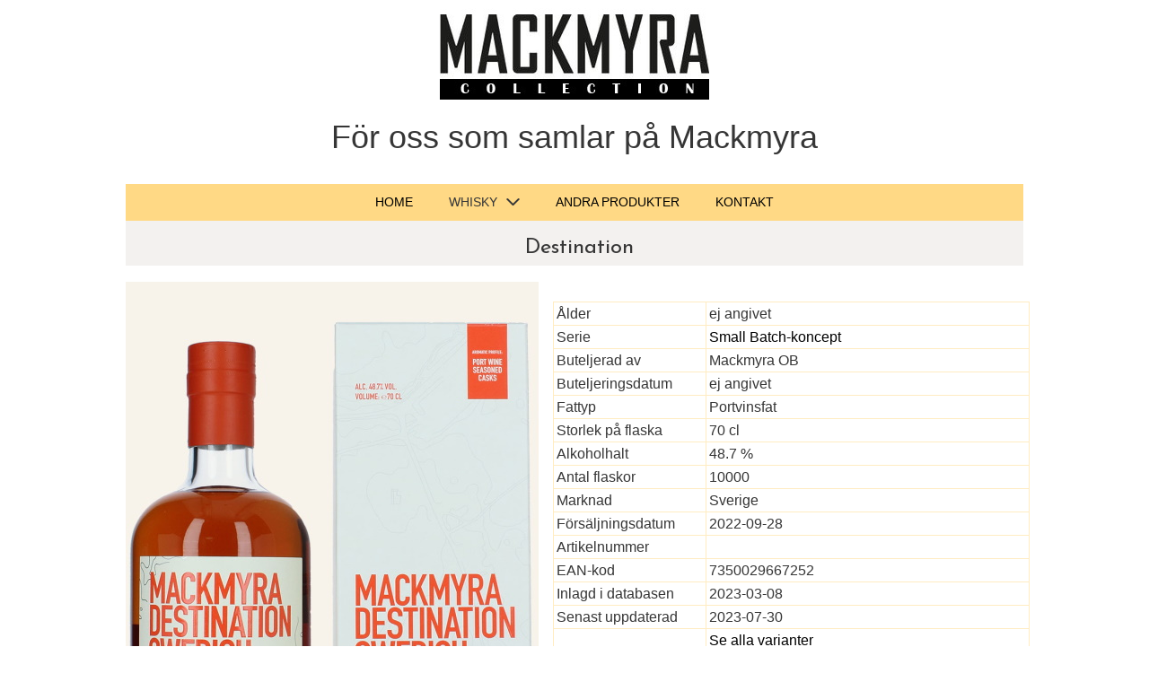

--- FILE ---
content_type: text/html; charset=UTF-8
request_url: https://mackmyracollection.se/whiskyflaska.php?lang=se&bottle=413
body_size: 3428
content:
<!DOCTYPE html>
<html>
<head><meta charset="utf-8">
<title>Mackmyracollection - Whisky</title>
<link rel="shortcut icon" href="//mackmyracollection.se/static/favicon.ico">
<meta name="description" content="">

<meta name="robots" content="all">
<meta http-equiv="Cache-Control" content="must-revalidate, max-age=0, public">
<meta http-equiv="Expires" content="-1">
<link rel="stylesheet" href="//mackmyracollection.se/static/mainstyle.css">
<meta name="HandheldFriendly" content="True"><meta name="MobileOptimized" content="320"><meta name="viewport" content="width=device-width, initial-scale=1.0, minimum-scale=1.0" templatewidth="1000">
<link href="//fonts.googleapis.com/css?family=Josefin%20Sans%3A100%2C100italic%2C200%2C200italic%2C300%2C300italic%2C500%2C500italic%2C600%2C600italic%2C700%2C700italic%2C800%2C800italic%2C900%2C900italic%2Citalic%2Cregular&amp;subset=all" rel="stylesheet" type="text/css">

<script type="text/javascript" src="//mackmyracollection.se/static/840c53f991.js"></script>
</head>
<body class="body blockbody">

<div class="mm"><div id="mmt">Home</div>
<div id="mmb"></div>
</div>
<div id="mm">
<ul>
<li><a href="//mackmyracollection.se/index.php">Home</a></li>
<li><a href="//mackmyracollection.se/whisky.php">Whisky</a><div></div>
<ul>
<li><a href="//mackmyracollection.se/whisky.php?series=110">Miniatyrflaskor</a></li>
<li><a href="//mackmyracollection.se/whisky.php?series=112">Private Label</a></li>
<li><a href="//mackmyracollection.se/whisky.php?series=114">Samlingsboxar</a></li>
<li><a href="//mackmyracollection.se/whisky.php?series=113">Living cask/Reserve</a></li>
<li><a href="//mackmyracollection.se/whisky.php?series=119">Gin</a></li>
<li><a href="//mackmyracollection.se/whisky.php?series=118">Samarbeten</a></li>
</ul>
</li>
<li><a href="//mackmyracollection.se/other_products.php">Andra produkter</a></li>
<li><a href="//mackmyracollection.se/kontakt.php">Kontakt</a></li>
</ul>
</div>
<script src="//mackmyracollection.se/static/2f91bbc133.js"></script><div class="component stretch template" style="min-width:1000px;">
<div class="self">

<div class="row" style="min-height:96px;width:1000px;margin:auto;">
<div class="extra" style="margin:1px 350px 0px 350px;">
<div class="chrome-border-fix image component  block idDEF40B4F67C74B8284B4E4CE9783FEE1" style="width:300px;">
<div class="imageself self mobile-leaf" style="width:300px;height:110px;" onclick="if(event.target ===  this) {event.stopPropagation();}">
<img data-scalestrategy="crop" width="300" height="110" src="//mackmyracollection.se/static/mackmyracollection.jpg" style="display:block;"></div>
</div>
</div>
</div>
<div class="row" style="min-height:67px;width:1000px;margin:auto;">
<div class="extra" style="margin:20px 200px 0px 200px;">
<div class="component " style="width:600px;">
<div class="self mobile-leaf text textnormal" style="width:600px;min-height:62px;"><div style="text-align:center;"><p><span class=" mobile-oversized" style="font-family:'Lucida Sans Unicode','Lucida Grande',sans-serif,'One Open Sans', 'Helvetica Neue', Helvetica, sans-serif;font-size:36px;">F&ouml;r oss som samlar p&aring; Mackmyra</span></p></div><p><span>&nbsp;</span></p></div>
</div>
</div>
</div>
<div class="row" style="min-height:48px;width:1000px;margin:auto;">
<div class="extra" style="margin:12px 0px 0px 0px;min-width:100%;">
<div class="component  mobile-base block idB0090F0A9FCE450B9277781B499121FB" style="width:1000px;">
<div class="self" style="width:1000px;min-height:41px;" onclick="if(event.target ===  this) {event.stopPropagation();}">
<div class="row" style="min-height:41px;width:1000px;">
<div class="component  menu" style="width:1000px;width:1000px;">
<div class="self mobile-leaf menuself menuhorizontal menuhorizontalcenter menuverticalmiddle" style="width:1000px;height:41px;">
<ul class="menu1">
<li><div>
<a class="menuitem menu1item  displayNone" href="//mackmyracollection.se/index.php">Home</a></div>
</li><li><div class="divider menu1divider"></div><div>
<a class="menuitem menu1item menu1expandable  displayNone" href="//mackmyracollection.se/whisky.php">Whisky</a><div class="menucascadeanchor">
<ul class="menu2 menucascade">
<li><a class="menuitem menu2item" href="//mackmyracollection.se/whisky.php?series=110">Miniaturflaskor</a></li>
<li><a class="menuitem menu2item" href="//mackmyracollection.se/whisky.php?series=112">Private Label</a></li>
<li><a class="menuitem menu2item" href="//mackmyracollection.se/whisky.php?series=114">Samlingsboxar</a></li>
<li><a class="menuitem menu2item" href="//mackmyracollection.se/whisky.php?series=113">Living cask/Reserve</a></li>
<li><a class="menuitem menu2item" href="//mackmyracollection.se/whisky.php?series=119">Gin</a></li>
<li><a class="menuitem menu2item" href="//mackmyracollection.se/whisky.php?series=118">Samarbeten</a></li>
</ul></div></div>
</li><li><div class="divider menu1divider"></div><div>
<a class="menuitem menu1item  displayNone" href="//mackmyracollection.se/other_products.php">Andra produkter</a>
</li><li><div class="divider menu1divider"></div><div>
<a class="menuitem menu1item  displayNone" href="//mackmyracollection.se/kontakt.php">Kontakt</a></div>
</li><li><div class="divider menu1divider"></div><div>
<a class="menuitem menu1item menu1expandable displayNone moreEnabled">More</a><div class="menucascadeanchor">
<ul class="menu2 menucascade">
<li><a class="menuitem menu2item">More</a></li></ul></div></div>
</li></ul></div>
</div>
</div>
<div style="clear:both"></div>
</div>
<div style="clear:both"></div>
</div>
</div>
</div><link rel="stylesheet" href="//mackmyracollection.se/static/popup.css">
<div class="row" style="min-height:50px;width:1000px;margin:auto;">
<div class="component  mobile-base block whiskypage_greyheader" style="width:1000px;">
<div class="self" style="width:1000px;min-height:50px;" onclick="if(event.target ===  this) {event.stopPropagation();}">
<div style="clear:both"></div>
</div>
<div style="clear:both"></div>
</div>
<div class="extra float" style="top:9px;left:255px;">
<div class="component " style="width:500px;">
<div class="self mobile-leaf text textnormal" style="width:500px;min-height:43px;"><div style="text-align:center;line-height:1.8;"><h3><span class="textheading3">Destination</span></h3></div></div>
</div>
</div>
</div>
<div class="row" style="min-height:641px;width:1000px;margin:auto;">
<div class="col" style="width:460px;margin-top:18px;">

<div class="row">
<div class="col">

<div class="chrome-border-fix image component  block id30637A16C7A746E0B48D9FAA959D184E" style="width:460px;">
<div class="imageself self mobile-leaf" style="width:460px;height:633px;" onclick="if(event.target ===  this) {event.stopPropagation();}">
<img id="flaskaImg" data-scalestrategy="crop" width="460" height="633" class="mobile-fit" src="//mackmyracollection.se/bottleimage/destination.jpg" style="display:block;"></div>
</div>

</div>
</div>

</div>
<div class="col" style="width:530px;margin-top:18px;">
<div class="component  mobile-base block idC833950E9094454996B0AEBA658B8671" style="width:530px;">
<div class="self" style="width:530px;min-height:623px;" onclick="if(event.target ===  this) {event.stopPropagation();}">
<div class="row" style="min-height:602px;width:530px;padding-bottom:21px;">
<div class="extra" style="margin:22px 16px 0px 16px;">
<div class="component " style="width:540px;">
<div class="self mobile-leaf text textnormal" style="width:530px;min-height:620px;"><table class="texttable" style="width:530px;"><col width="170"><col width="360">
<tr><td class="cellnormal" style="background-clip: padding-box;"><p><span>Ålder</span></p></td><td class="cellnormal" style="background-clip: padding-box;"><p><span>ej angivet</span></p></td></tr><tr><td class="cellnormal" style="background-clip: padding-box;"><p><span>Serie</span></p></td><td class="cellnormal" style="background-clip: padding-box;"><p><span><a href="//mackmyracollection.se/whisky.php?series=122">Small Batch-koncept</a></span></p></td></tr><tr><td class="cellnormal" style="background-clip: padding-box;"><p><span>Buteljerad av</span></p></td><td class="cellnormal" style="background-clip: padding-box;"><p><span>Mackmyra OB</span></p></td></tr><tr><td class="cellnormal" style="background-clip: padding-box;"><p><span>Buteljeringsdatum</span></p></td><td class="cellnormal" style="background-clip: padding-box;"><p><span>ej angivet</span></p></td></tr><tr><td class="cellnormal" style="background-clip: padding-box;"><p><span>Fattyp</span></p></td><td class="cellnormal" style="background-clip: padding-box;"><p><span>Portvinsfat</span></p></td></tr><tr><td class="cellnormal" style="background-clip: padding-box;"><p><span>Storlek på flaska</span></p></td><td class="cellnormal" style="background-clip: padding-box;"><p><span>70 cl</span></p></td></tr><tr><td class="cellnormal" style="background-clip: padding-box;"><p><span>Alkoholhalt</span></p></td><td class="cellnormal" style="background-clip: padding-box;"><p><span>48.7 %</span></p></td></tr><tr><td class="cellnormal" style="background-clip: padding-box;"><p><span>Antal flaskor</span></p></td><td class="cellnormal" style="background-clip: padding-box;"><p><span>10000</span></p></td></tr><tr><td class="cellnormal" style="background-clip: padding-box;"><p><span>Marknad</span></p></td><td class="cellnormal" style="background-clip: padding-box;"><p><span>Sverige</span></p></td></tr><tr><td class="cellnormal" style="background-clip: padding-box;"><p><span>Försäljningsdatum</span></p></td><td class="cellnormal" style="background-clip: padding-box;"><p><span>2022-09-28</span></p></td></tr><tr><td class="cellnormal" style="background-clip: padding-box;"><p><span>Artikelnummer</span></p></td><td class="cellnormal" style="background-clip: padding-box;"><p><span></span></p></td></tr><tr><td class="cellnormal" style="background-clip: padding-box;"><p><span>EAN-kod</span></p></td><td class="cellnormal" style="background-clip: padding-box;"><p><span>7350029667252</span></p></td></tr><tr><td class="cellnormal" style="background-clip: padding-box;"><p><span>Inlagd i databasen</span></p></td><td class="cellnormal" style="background-clip: padding-box;"><p><span>2023-03-08</span></p></td></tr><tr><td class="cellnormal" style="background-clip: padding-box;"><p><span>Senast uppdaterad</span></p></td><td class="cellnormal" style="background-clip: padding-box;"><p><span>2023-07-30</span></p></td></tr><tr><td class="cellnormal" style="background-clip: padding-box;"><p><span>&nbsp;</span></p></td><td class="cellnormal" style="background-clip: padding-box;"><p><span><a href="//mackmyracollection.se/whisky.php?lang=se&bottlevar=413">Se alla varianter</a></span></p></td></tr><tr><td colspan="2" class="cellnormal" style="background-clip: padding-box; vertical-align:top"><p><span>Mackmyra Destination är en orökig whisky som till stor del lagrats på fat som tidigare burit portvin. Ex- portvinsfaten ger whiskyn djupa toner av röda druvor, russin och en vacker kastanjefärg. Tillsammans med amerikanska ekfat som bidrar med toner av vanilj och kola blir slutresultatet balanserat och fylligt men inte utan en viss komplexitet. Den här utgåvan är en inbjudan till whiskyälskare över hela världen att besöka oss på någon av våra många destinationer.

Följande fattyper ingår:
• 33% ex- portvin, 600L
• 33% amerikansk ek, 200L
• 25% ex-bourbonfat, 200L
• 9% Olorosokryddad amerikansk ek, 200L

Smaknoter enligt Mackmyra:
Doft: Päron och russin i samstämmighet, följt av söta toner av fudgekola och mandelmassa.

Smak: Söta russin och bärliknande nyanser av bigarråer och björnbär.

Eftersmak: Söta bär och hasselnötter, avslutas med livliga ektoner.</span></p></td></tr></table><p></p><div class="textend"></div></div>
</div>
</div>
</div>
<div style="clear:both"></div>
</div>
<div style="clear:both"></div>
</div>
</div>
</div>
<div class="row" style="min-height:61px;width:1000px;padding-bottom:39px;">
<div class="extra" style="margin:39px 0px 0px 816px;">
<div class="component " style="width:184px;">
<div class="self mobile-leaf text textnormal" style="width:184px;min-height:22px;" data-weight="1000"><div style="text-align:center;line-height:1.8;"><p><span class=" mobile-undersized-upper" style="font-size:12px;">Copyright @ All Rights Reserved</span></p></div></div>
</div>
</div>
</div>
<div style="clear:both"></div>
</div>
<div style="clear:both"></div>
</div>
<footer>
</footer>
<div class="end"></div>

<div id="popupsaga" class="overlay">
	<div class="popup">

Warning: Undefined variable $rec_title in /customers/8/c/9/mackmyracollection.se/httpd.www/whiskyflaska.php on line 292
<div class="textheading"></div>		<a class="close" href="#">&times;</a>
		<div class="content">

Warning: Undefined variable $rec_date in /customers/8/c/9/mackmyracollection.se/httpd.www/whiskyflaska.php on line 297

Warning: Undefined variable $rec_reviewer in /customers/8/c/9/mackmyracollection.se/httpd.www/whiskyflaska.php on line 298
 by  (Whisky Saga)<br><br>
Warning: Undefined variable $rec_review in /customers/8/c/9/mackmyracollection.se/httpd.www/whiskyflaska.php on line 299
<br><br><b>Nose: </b>
Warning: Undefined variable $rec_nose in /customers/8/c/9/mackmyracollection.se/httpd.www/whiskyflaska.php on line 301
<br><br><b>Taste: </b>
Warning: Undefined variable $rec_taste in /customers/8/c/9/mackmyracollection.se/httpd.www/whiskyflaska.php on line 303
<br><br><b>Finish: </b>
Warning: Undefined variable $rec_finish in /customers/8/c/9/mackmyracollection.se/httpd.www/whiskyflaska.php on line 305

Warning: Undefined variable $rec_balance in /customers/8/c/9/mackmyracollection.se/httpd.www/whiskyflaska.php on line 306

Warning: Undefined variable $rec_comments in /customers/8/c/9/mackmyracollection.se/httpd.www/whiskyflaska.php on line 310
<br><br><b>Score: (
Warning: Undefined variable $rec_score in /customers/8/c/9/mackmyracollection.se/httpd.www/whiskyflaska.php on line 315
/100)</b>
Warning: Undefined variable $rec_endtext in /customers/8/c/9/mackmyracollection.se/httpd.www/whiskyflaska.php on line 317

Warning: Undefined variable $rec_url in /customers/8/c/9/mackmyracollection.se/httpd.www/whiskyflaska.php on line 323
<br><br><a href="https://www.whiskysaga.com/" target=WhiskySaga>Länk till originalrecension på whiskysaga.com</a>		</div>
		</div>
</div>

<script src="//mackmyracollection.se/static/d9ca95e021.js"></script><script src="//mackmyracollection.se/static/54e0b8e19e.js"></script>
<script>
function openImg(imgs) {
    var expandImg = document.getElementById("flaskaImg");
    expandImg.src = imgs.src;
    expandImg.parentElement.style.display = "block";
}
</script>
</body>
</html>


--- FILE ---
content_type: text/css
request_url: https://mackmyracollection.se/static/mainstyle.css
body_size: 6502
content:
.mm {
    position:relative;
    background-color:#fff;
    border-bottom:#bbb 1px solid;
    box-shadow:0px 1px 3px rgba(0,0,0,0.3);
    min-height:49px;
}
#mmt {
    padding:16px 83px 15px 20px;
    color:#4d4d4d;
    font-weight:bold;
    font-family:helvetica, arial, sans-serif;
    font-size:18px;
    line-height:18px;
    cursor:pointer;
}
#mmb {
    position:absolute;
    width:63px;
    height:49px;
    margin-right: 5px;
    top:0px;
    right:0px;
    cursor:pointer;
    background:transparent url(//mackmyracollection.se/static/menuicon_up.png) no-repeat center center;
}
#mmb.on {
    background-image:url(//mackmyracollection.se/static/menuicon_dn.png);
}
#mm {
    position:absolute;
    background-color:#fff;
    border-right:#999 1px solid;
    box-shadow:2px 0px 9px rgba(0,0,0,0.5);
    min-height:52px;
    padding-top:10px;
    z-index:11;
    top:-10010px;
    left:-100%;
    right:120%;
}
#mm.off {
    animation: mmoff 0.35s;
    -moz-animation: mmoff 0.35s;
    -webkit-animation: mmoff 0.35s;
    -o-animation: mmoff 0.35s;
}
#mm.on {
    display:block;
    top:-10px;
    left:0px;
    right:63px;
    animation: mmon 0.35s;
    -moz-animation: mmon 0.35s;
    -webkit-animation: mmon 0.35s;
    -o-animation: mmon 0.35s;
}
#mm li {
    display:block;
    position:relative;
}
#mm a {
    display:block;
    padding:16px 56px 15px 20px;
    border-bottom:#dedede 1px solid;
    color:#4d4d4d;
    text-decoration:none;
    font-family:helvetica, arial, sans-serif;
    font-size:18px;
    line-height:18px;
    background-color:#fff;
    word-wrap: break-word;
}
#mm div {
    position:absolute;
    top:0px;
    right:0px;
    width:56px;
    height:49px;
    background:transparent url(//mackmyracollection.se/static/arrow_rt.png) no-repeat center center;
    cursor:pointer;
}
#mm a.current {
    background-color:#f9f9f9;
    font-weight:bold;
}
#mm li li a {
    padding-left:40px;
    background-repeat:no-repeat;
    background-position:20px 16px;
    background-image:url(//mackmyracollection.se/static/spacer.png);
}
#mm li li a.current {
    background-image:url(//mackmyracollection.se/static/bullet.png);
}
#mm li li li a { padding-left:60px; background-position:40px 16px; }
#mm li li li li a { padding-left:80px; background-position:60px 16px; }
#mm li li li li li a { padding-left:100px; background-position:80px 16px; }
#mm li ul {
    display:none;
}
#mm .expanded>ul {
    display:block;
}
#mm .expanded>div {
    background-image:url(//mackmyracollection.se/static/arrow_dn.png);
}

@media (min-width: 651px) {
.image>.imageself>img,.image>.imageself>a>img,.chrome-border-fix.image{-webkit-mask-image:-webkit-radial-gradient(circle, white 100%, black 100%);}
}
@media (max-width:650px){
	img.mobile-fit{max-width:100%!important;height:auto!important}
	#mm,.mm{display:block!important;z-index:100}
	#whiskysize{display:none; visibility:hidden;}
	#whiskypercent{display:none; visibility:hidden;}
	#whiskyarticle{display:none; visibility:hidden;}
	#whiskyseries{display:none; visibility:hidden;}
	#whiskyrelease{display:none; visibility:hidden;}
	#whiskyentered{display:none; visibility:hidden;}
	#whiskymain{display:none; visibility:hidden;}
	.mobile-hide,.mobile-leaf.mobile-hide{display:none!important}
	.mobile-show{display:block!important}
	.mobile-forcehide,.mobile-leaf.mobile-forcehide{display:none!important}
	html {-webkit-text-size-adjust:100%;}
	.body {border-width:0px!important;padding:0px!important;}
	.block, .self, .row, .col, .extra, .menu, .component {position:static!important;display:block!important;float:none!important;clear:both!important;width:100%!important;height:auto!important;min-width:0px!important;min-height:0px!important;-moz-box-sizing:border-box!important;box-sizing:border-box!important;z-index:0;}
	.block, .extra, .col, .row {padding:0px!important;margin:0px!important;border-width:0px!important;border-radius:0px!important;}
	.empty {display:none;}
	.mobile-leaf {padding:10px 18px!important;}
	.textblock .mobile-leaf {padding: 0 !important;}
	.mobile-forcehide {display:none!important;}
	.mobile-leaf.code {white-space: normal;word-wrap: break-word;}
	.web-widget.web-widget-document-viewer {height:90vh!important;}
	img {margin:0px auto!important;}
	img.mobile-shrunk {width:100%!important;height:auto!important;}
	.imageself>img{max-width:100%;height:auto;}
	.image .imageself .container-link{min-height: auto !important;}
	.mobile-leaf .texttable {width:100%!important;}
	.mobile-leaf .texttable col {display:none;}
	.menuself {display:none!important;}
	.mobile-leaf.menuself {display:block!important;padding:5px!important;}
	.mobile-leaf.menuself ul {display:none!important;}
	.text ul,.text div.mb-indent{padding-left:20px !important}
	.text ol{padding-left:45px !important}
	.text ol[style*="roman"]{padding-left:65px !important}
	.text .image {padding:0px 0px 5px!important;margin:0px!important;}
	.text .image img {max-width:100%!important;height:auto!important;}
	.imageself>a {display:block;width:100%!important;min-height:inherit!important;text-decoration:inherit;}
	.text .textblock {-moz-box-sizing:border-box!important;box-sizing:border-box!important;min-width:20%!important;max-width:50%!important;margin:0px!important;height:auto!important;}
	.text .textblockleft {float:left!important;clear:left!important;padding-right:10px!important;width:auto!important;}
	.text .textblockright {float:right!important;clear:right!important;padding-left:10px!important;width:auto!important;}
	.text .textblockcenter {margin:0px auto!important;}
	.text .textheading1.mobile-oversized {font-size:40px!important;}
	.text .textheading2.mobile-oversized {font-size:28px!important;}
	.text .textheading3.mobile-oversized {font-size:24px!important;}
	.text .mobile-oversized {font-size:20px!important;}
	.mobile-oversized p>*, .mobile-oversized ol, .mobile-oversized ul {font-size:20px;}
	.text .mobile-undersized-lower {font-size:12px!important;}
	.mobile-undersized-lower p>*, .mobile-undersized-lower ol, .mobile-undersized-lower ul {font-size:12px;}
	.imagesliderself .slider-caption {display: none;}
	.buttonself{text-align:center;padding:10px 18px!important;}
	.buttonself>div{display:table;width:100%;padding:5px 10px;min-height: 50px;table-layout:fixed;}
	.buttonself>div>a{display:flex;align-items:center;justify-content:center;padding:0;min-height:40px;}
	.buttonself>div>a>span{white-space:normal;word-wrap:break-word;vertical-align:middle;font-size:16px!important;display:table-cell;}
}
@media (min-width:485px) and (max-width:650px){
	.text .mobile-undersized-upper{font-size:16px!important}
	.mobile-undersized-upper ol,.mobile-undersized-upper p>*,.mobile-undersized-upper ul{font-size:16px}
}
@media (max-width:320px){
	img.mobile-fit{width:100%!important;height:auto!important}
}

@keyframes mmon { 0% {left:-100%;right:120%;top:-10010px;} 1% {top:-10px;} 100% {left:0px;right:63px;} }
@-moz-keyframes mmon { 0% {left:-90%;right:120%;top:-10010px;} 1% {top:-10px;} 100% {left:0px;right:63px;} }
@-webkit-keyframes mmon { 0% {left:-90%;right:120%;top:-10010px;} 1% {top:-10px;} 100% {left:0px;right:63px;} }
@-o-keyframes mmon { 0% {left:-90%;right:120%;top:-10010px;} 1% {top:-10px;} 100% {left:0px;right:63px;} }

@keyframes mmoff { 0% {left:0px;right:63px;top:-10px;} 99% {left:-100%;right:120%;top:-10px;} 100% {top:-10010px;} }
@-moz-keyframes mmoff { 0% {left:0px;right:63px;top:-10px;} 99% {left:-100%;right:120%;top:-10px;} 100% {top:-10000px;} }
@-webkit-keyframes mmoff { 0% {left:0px;right:63px;top:-10px;} 99% {left:-100%;right:120%;top:-10px;} 100% {top:-10010px;} }
@-o-keyframes mmoff { 0% {left:0px;right:63px;top:-10px;} 99% {left:-100%;right:120%;top:-10px;} 100% {top:-10010px;} }
.body{text-align:left;position:relative;}
body,div,dl,dt,dd,ul,ol,li,h1,h2,h3,h4,h5,h6,pre,form,fieldset,input,textarea,p,blockquote,th,td{margin:0;padding:0;}
table{border-collapse:collapse;border-spacing:0;}
fieldset,img{border:0;}
address,caption,cite,code,dfn,em,strong,th,var {font-style:normal;font-weight:normal;}
ol,ul{list-style:none;}
caption,th{text-align:left;}
h1,h2,h3,h4,h5,h6{font-size:100%;font-weight:normal;margin:0px;}
q:before,q:after{content:'';}
abbr,acronym{border:0;}
html,body,.body{min-height:100%;}
html,body{-moz-box-sizing:border-box;box-sizing:border-box;}
body,.body{overflow:visible;}
*{-webkit-font-smoothing: antialiased;}
.textend,.end{clear:both;}
.component{-moz-box-sizing:border-box!important;box-sizing:border-box!important;}
.stretch{min-width:100%;border-left:0px none!important;border-right:0px none!important;}
.block{cursor:default;}
.menu td{vertical-align:top;}
.menu table{width:100%;table-layout:fixed;}
.text{white-space:pre-wrap;line-height:1.2;word-wrap:break-word;}
.text ol,.text ul{overflow:hidden;}.text ol,.text ul{padding-left:40px}
.text ol[style*="roman"]{padding-left:65px !important}
.image,.image>.block{overflow:hidden;}
.image .imageself{width:100%;height:100%;overflow:hidden;}
.textblock{white-space:normal;position:relative;}
.textblockleft{float:left;clear:left;padding-right:10px;}
.textblockright{float:right;clear:right;padding-left:10px;}
.textblockcenter{display:block;margin:0px auto;clear:both;}
.texttable{table-layout:fixed;border-collapse:collapse;}
.texttable .textblock{position:relative;}
.body a img{border-width:0}
.body a .xh,.body a .xp,.body a:hover .xi,.body a:active .xi{display:none}
.body a:hover .xh,.body a:active .xp{display:inline}
.menuself ul, .bodysubmenu ul{display:table;list-style:none;margin:0;clear:both}
.menuself li, .bodysubmenu li{margin:0; position:relative;}
.menuself .menuitem, .bodysubmenu .menuitem{display:block;cursor:pointer}
.menuself .menuitem.disabled, .bodysubmenu .menuitem.disabled{cursor:auto}
.menuself .indent, .bodysubmenu .indent{display:block}
.menuself .divider, .bodysubmenu .divider{line-height:0}
.menuitem {transition:background-color .2s ease-out,color .2s ease-out}
.menuhorizontal>ul{font-size:0px;}
.menuhorizontal>ul>li{display:inline-table;}
.menuhorizontal>ul>li>div, .bodysubmenu > div {display:table-cell}
.menuhorizontal>ul>li>.divider{width:0px}
.menuhorizontal.menuhorizontalfit>ul>li{float:none;display:table-cell}
.menuhorizontalleft>ul{float:left;text-align:left;}
.menuhorizontalcenter>ul{margin:0px auto;text-align:center;}
.menuhorizontalright>ul{float:right;text-align:right;}
.menuhorizontalfit ul{-moz-box-sizing:border-box;box-sizing:border-box;width:100%;}
.menuhorizontal.menuhorizontalfit ul{width:100%;}
.menuself{display:table-cell;height:100%}
.menuverticalmiddle{vertical-align:middle}
.menuverticalbottom{vertical-align:bottom}
.menucascade{background:url(//mackmyracollection.se/static/blank.gif);}.menuself li:hover>.menucascadeanchor>.menucascade,.menuself li:hover>div>.menucascadeanchor>.menucascade,.bodysubmenu>.menucascadeanchor>.menucascade,.bodysubmenu li:hover>.menucascadeanchor>.menucascade,.bodysubmenu li:hover>div>.menucascadeanchor>.menucascade{display:block;z-index:3000;}.menuself .menucascadeanchor, .bodysubmenu .menucascadeanchor{position:absolute;}.menuhorizontal.menuhorizontalright .menucascade .menucascade{right:0px;}.menuself ul.menucascade, .bodysubmenu ul.menucascade{position:absolute;display:none;}.bodysubmenu{position:absolute;display:none;z-index:900;}.menucascade .menucascadeanchor, .menuvertical .menucascadeanchor{top:0px;right:0px;}.menuhorizontal.menuhorizontalright .menucascade .menucascadeanchor{left:0px;right:auto;}.displayNone{display: none !important;}.menuself .menucascade .menuitem, .bodysubmenu .menucascade .menuitem{display:block;width:auto;float:none;clear:none;}.menuself .menucascade li, .bodysubmenu .menucascade li{display:block;float:left;clear:both;width:100%;}.menuself .menucascade .divider, .bodysubmenu .menucascade .divider{display:block;width:auto;float:none;clear:both;}.button,.previewbutton{display:inline-block}input.previewbutton{padding:5px 10px;cursor:pointer;min-width:130px;min-height:50px;text-align:center;background-clip:border-box!important}.buttonself>div{text-align:center;height:inherit;box-sizing:border-box;overflow:hidden;transition:background-color .2s ease-out,border .2s ease-out,color .2s ease-out;background-clip:border-box!important}.buttonself>div>a{color:inherit;text-decoration:none;white-space:nowrap;padding:5px 10px;display:table;height:100%;width:100%;box-sizing:border-box}.buttonself>div>a>span{display:table-cell;vertical-align:middle;line-height:1}input.contact-form-submit-btn{padding:5px 10px}.contact-form-field-container select {max-width: 100%!important;}
.shareself>div{width:inherit;display:inline-block;overflow:hidden;}
.shareself>div>div{height:inherit;display:table;vertical-align:middle;width: 100%;}
.shareself ul.shareButtonCntnr{display:table-cell;width:99%;vertical-align:middle;}
.shareself ul.shareButtonCntnr.center{text-align:center}
.shareself ul.shareButtonCntnr.right{text-align:right}
.shareself ul.verticalCountCls{padding-bottom:40px;}
.shareself ul.withoutCountCls{padding-bottom:5px;}
.shareself ul.extraInfoCls{padding-top:9px;}
.shareself ul.roundStyleCls{padding-bottom: 16px;}
.shareself ul.squareStyleCls{padding-bottom: 18px;}
.shareself ul.shareButtonCntnr li {display:inline-block;height:20px;margin-right:15px;line-height:12px}
.shareself ul.shareButtonCntnr li.linkedInCls {margin-right:10px;}
.shareself ul.shareButtonCntnr.verticalCountCls li {height:auto;}
.shareself ul.withoutCountCls li.withoutCountFblikeCntnr, .withoutCountFblikeCntnr {line-height:0;overflow:hidden;}
.shareself ul.withoutCountCls li.g-plusone-cntnr {line-height:0;}
.shareself ul.withoutCountCls li.linkedInwithoutcntCls {width:59px;}
.shareself ul.withoutCountCls li.twtrCls {line-height:0;width:56px;}
.shareself ul.extraInfoCls li {display:block;height:auto;margin-right:0 !important;}
.shareself ul.extraInfoCls li.fbLikeExtraInfoCls {height:24px;}
.shareself ul.extraInfoCls li.g-plusone-cntnr {padding-top: 4px;padding-bottom:6px;}
.shareself ul.extraInfoCls li.linkedInCls {padding-top: 1px;}
.shareself ul.extraInfoCls li.twtrCls {padding-top: 6px;}
.shareself ul.roundStyleCls li, .shareself ul.squareStyleCls li {width:39px;height:auto;}
.shareself ul.roundStyleCls li div.icon, .shareself ul.squareStyleCls li div.icon{height:39px;}
.shareself ul.shareButtonCntnr li:nth-last-child(1) {margin-right: 0px;}
.imagesliderself .slider-caption {position:absolute;padding:5px;color:#fff;background-color: #000;background-color: rgb(0, 0, 0);background-color: rgba(0, 0, 0, 0.5);}.imagesliderself .textnormal p.slider-caption > * {color: #fff}.imagesliderself .owl-pagination-visibility-never .slide-cntnr.bottom p.slider-caption{bottom:0px}.imagesliderself .owl-pagination-visibility-never .owl-pagination{display:none}.imagesliderself .owl-navigation-visibility-never .owl-buttons{display:none}.imagesliderself .slide-cntnr.bottom p.slider-caption{bottom:35px}.imagesliderself .slide-cntnr.top p.slider-caption{top:0}.imagesliderself .slide-cntnr.middle p.slider-caption{bottom:0;top:0;margin: auto;height:15px}.gallery img{display:block;margin:auto;}.gallery .gallery-cell{display:inline-block;vertical-align:top;overflow:hidden;}.gallery .gallery-cell div{margin:auto;}.gallery .gallery-caption{margin:auto;box-sizing:border-box;-moz-box-sizing:border-box;-webkit-box-sizing:border-box;}.container-link {cursor:pointer;}html{overflow-y:scroll!important;}
.innerBody,.self,.component{position:relative;}
.extra,.row,.col{-moz-box-sizing:border-box;box-sizing:border-box;position:relative;}
.extra,.col{float:left;}
.row{width:100%;clear:both;}
.extra{width:auto;}
.float-wrap{position:absolute;top:0;left:0;}
.float{border-color:#B6B;position:absolute}
.col{min-height:1px}

.mm,#mm{display:none;}
.mobile-show{display:none;}
.blockbody{
border-top-width:0px;
border-right-width:0px;
border-bottom-width:0px;
border-left-width:0px;
border-top-style:solid;
border-right-style:solid;
border-bottom-style:solid;
border-left-style:solid;
border-top-color:rgb(0,0,0);
border-right-color:rgb(0,0,0);
border-bottom-color:rgb(0,0,0);
border-left-color:rgb(0,0,0);
background-color:rgb(255,255,255);
background-image:none;filter:progid:DXImageTransform.Microsoft.gradient(enabled=false);background-clip: padding-box;
padding-top:0px;
padding-right:0px;
padding-bottom:0px;
padding-left:0px;
}
.textnormal p > *, .textnormal ol, .textnormal ul, .textnormal li > *{
font-family:Arial,Helvetica,sans-serif,"One Open Sans", "Helvetica Neue", Helvetica, sans-serif;
font-size:16px;
font-weight:normal;
font-style:normal;
text-decoration:none;
text-shadow:none;
color:rgb(54,54,54);
}
.textnormal p, .textnormal h1, .textnormal h2, .textnormal h3, .textnormal h4, .textnormal h5, .textnormal h6 {
font-size: 1px;
}
ul.menu1{
border-top-width:0px;
border-right-width:0px;
border-bottom-width:0px;
border-left-width:0px;
border-top-style:solid;
border-right-style:solid;
border-bottom-style:solid;
border-left-style:solid;
border-top-color:rgb(0,0,0);
border-right-color:rgb(0,0,0);
border-bottom-color:rgb(0,0,0);
border-left-color:rgb(0,0,0);
background-color:rgb(255,217,133);
background-image:none;filter:progid:DXImageTransform.Microsoft.gradient(enabled=false);background-clip: padding-box;
padding-top:0px;
padding-right:0px;
padding-bottom:0px;
padding-left:0px;
}
.menucascadeanchor ul.menu1{
width:200px;
}
.menu1divider{
border-top-width:0px;
border-right-width:0px;
border-bottom-width:0px;
border-left-width:0px;
border-top-style:solid;
border-right-style:solid;
border-bottom-style:solid;
border-left-style:solid;
border-top-color:rgb(0,0,0);
border-right-color:rgb(0,0,0);
border-bottom-color:rgb(0,0,0);
border-left-color:rgb(0,0,0);
background-clip: padding-box;
padding-top:0px;
padding-right:0px;
padding-bottom:0px;
padding-left:0px;
}
.menu1indent1{padding:0px 40px;}
.menu1indent2{padding:0px 80px;}
.menu1indent3{padding:0px 120px;}
.menu1indent4{padding:0px 160px;}
.menu1indent5{padding:0px 200px;}
.menu1indent6{padding:0px 240px;}
.menu1indent7{padding:0px 280px;}
.menu1indent8{padding:0px 320px;}
.menu1indent9{padding:0px 360px;}
.menu1item{
border-top-width:0px;
border-right-width:0px;
border-bottom-width:0px;
border-left-width:0px;
border-top-style:solid;
border-right-style:solid;
border-bottom-style:solid;
border-left-style:solid;
border-top-color:rgb(0,0,0);
border-right-color:rgb(0,0,0);
border-bottom-color:rgb(0,0,0);
border-left-color:rgb(0,0,0);
background-clip: padding-box;
padding-top:12px;
padding-right:20px;
padding-bottom:12px;
padding-left:20px;
font-family:Arial,Helvetica,sans-serif,"One Open Sans", "Helvetica Neue", Helvetica, sans-serif;
font-size:14px;
font-weight:normal;
font-style:normal;
text-decoration:none;
text-shadow:none;
text-transform:uppercase;
color:rgb(54,54,54);
fill:rgb(54,54,54);
vertical-align:top;
text-align:left;
}
.menu1item .indent{
padding-right:0px;
}
.menu1item svg{
fill:rgb(54,54,54);}
.menu1item:visited{
border-top-width:0px;
border-right-width:0px;
border-bottom-width:0px;
border-left-width:0px;
border-top-style:solid;
border-right-style:solid;
border-bottom-style:solid;
border-left-style:solid;
border-top-color:rgb(0,0,0);
border-right-color:rgb(0,0,0);
border-bottom-color:rgb(0,0,0);
border-left-color:rgb(0,0,0);
background-clip: padding-box;
padding-top:12px;
padding-right:20px;
padding-bottom:12px;
padding-left:20px;
font-family:Arial,Helvetica,sans-serif,"One Open Sans", "Helvetica Neue", Helvetica, sans-serif;
font-size:14px;
font-weight:normal;
font-style:normal;
text-decoration:none;
text-shadow:none;
text-transform:uppercase;
color:rgb(54,54,54);
fill:rgb(54,54,54);
vertical-align:top;
text-align:left;
}
.menu1item:hover,a.menu1item:hover,li:hover>a.menu1item,li:hover>div>a.menu1item,.hover .menu1item,.hover a.menu1item,li.hover>a.menu1item,li.hover>div>a.menu1item{
border-top-width:0px;
border-right-width:0px;
border-bottom-width:0px;
border-left-width:0px;
border-top-style:solid;
border-right-style:solid;
border-bottom-style:solid;
border-left-style:solid;
border-top-color:rgb(0,0,0);
border-right-color:rgb(0,0,0);
border-bottom-color:rgb(0,0,0);
border-left-color:rgb(0,0,0);
background-color:rgb(243,241,239);
background-image:none;filter:progid:DXImageTransform.Microsoft.gradient(enabled=false);background-clip: padding-box;
padding-top:12px;
padding-right:20px;
padding-bottom:12px;
padding-left:20px;
font-family:Arial,Helvetica,sans-serif,"One Open Sans", "Helvetica Neue", Helvetica, sans-serif;
font-size:14px;
font-weight:normal;
font-style:normal;
text-decoration:none;
text-shadow:none;
text-transform:uppercase;
color:rgb(54,54,54);
fill:rgb(54,54,54);
vertical-align:top;
text-align:left;
}
.menu1item:hover svg{
fill:rgb(54,54,54);}
.menu1item:active{
border-top-width:0px;
border-right-width:0px;
border-bottom-width:0px;
border-left-width:0px;
border-top-style:solid;
border-right-style:solid;
border-bottom-style:solid;
border-left-style:solid;
border-top-color:rgb(0,0,0);
border-right-color:rgb(0,0,0);
border-bottom-color:rgb(0,0,0);
border-left-color:rgb(0,0,0);
background-clip: padding-box;
padding-top:12px;
padding-right:20px;
padding-bottom:12px;
padding-left:20px;
font-family:Arial,Helvetica,sans-serif,"One Open Sans", "Helvetica Neue", Helvetica, sans-serif;
font-size:14px;
font-weight:normal;
font-style:normal;
text-decoration:none;
text-shadow:none;
text-transform:uppercase;
color:rgb(54,54,54);
fill:rgb(54,54,54);
vertical-align:top;
text-align:left;
}
.menu1itemdisabled,
.menu1itemdisabled:visited,
.menu1itemdisabled:hover,
.menu1itemdisabled:active{
border-top-width:0px;
border-right-width:0px;
border-bottom-width:0px;
border-left-width:0px;
border-top-style:solid;
border-right-style:solid;
border-bottom-style:solid;
border-left-style:solid;
border-top-color:rgb(0,0,0);
border-right-color:rgb(0,0,0);
border-bottom-color:rgb(0,0,0);
border-left-color:rgb(0,0,0);
background-clip: padding-box;
padding-top:12px;
padding-right:20px;
padding-bottom:12px;
padding-left:20px;
font-family:Arial,Helvetica,sans-serif,"One Open Sans", "Helvetica Neue", Helvetica, sans-serif;
font-size:14px;
font-weight:normal;
font-style:normal;
text-decoration:none;
text-shadow:none;
text-transform:uppercase;
color:rgb(54,54,54);
fill:rgb(54,54,54);
vertical-align:top;
text-align:left;
}
.menu1expandable{
border-top-width:0px !important;
border-right-width:0px !important;
border-bottom-width:0px !important;
border-left-width:0px !important;
border-top-style:solid !important;
border-right-style:solid !important;
border-bottom-style:solid !important;
border-left-style:solid !important;
border-top-color:rgb(0,0,0) !important;
border-right-color:rgb(0,0,0) !important;
border-bottom-color:rgb(0,0,0) !important;
border-left-color:rgb(0,0,0) !important;
background-image:url(//mackmyracollection.se/static/menutab_dn.png) !important;
background-repeat:no-repeat !important;
background-position:100% 50% !important;
background-attachment: scroll !important;
filter:progid:DXImageTransform.Microsoft.gradient(enabled=false) !important;background-clip: padding-box !important;
padding-top:12px !important;
padding-right:45px !important;
padding-bottom:12px !important;
padding-left:20px !important;
font-family:Arial,Helvetica,sans-serif,"One Open Sans", "Helvetica Neue", Helvetica, sans-serif !important;
font-size:14px !important;
font-weight:normal !important;
font-style:normal !important;
text-decoration:none !important;
text-shadow:none !important;
text-transform:uppercase !important;
color:rgb(54,54,54) !important;
fill:rgb(54,54,54) !important;
text-align:left !important;
}
.menu1expandable .indent{
padding-right:0px !important;
}
.menu1expandable svg{
fill:rgb(54,54,54) !important;}
.menu1expandable:visited{
border-top-width:0px !important;
border-right-width:0px !important;
border-bottom-width:0px !important;
border-left-width:0px !important;
border-top-style:solid !important;
border-right-style:solid !important;
border-bottom-style:solid !important;
border-left-style:solid !important;
border-top-color:rgb(0,0,0) !important;
border-right-color:rgb(0,0,0) !important;
border-bottom-color:rgb(0,0,0) !important;
border-left-color:rgb(0,0,0) !important;
background-image:url(//mackmyracollection.se/static/menutab_dn.png) !important;
background-repeat:no-repeat !important;
background-position:100% 50% !important;
background-attachment: scroll !important;
filter:progid:DXImageTransform.Microsoft.gradient(enabled=false) !important;background-clip: padding-box !important;
padding-top:12px !important;
padding-right:45px !important;
padding-bottom:12px !important;
padding-left:20px !important;
font-family:Arial,Helvetica,sans-serif,"One Open Sans", "Helvetica Neue", Helvetica, sans-serif !important;
font-size:14px !important;
font-weight:normal !important;
font-style:normal !important;
text-decoration:none !important;
text-shadow:none !important;
text-transform:uppercase !important;
color:rgb(54,54,54) !important;
fill:rgb(54,54,54) !important;
text-align:left !important;
}
.menu1expandable:hover,a.menu1expandable:hover,li:hover>a.menu1expandable,li:hover>div>a.menu1expandable,.hover .menu1expandable,.hover a.menu1expandable,li.hover>a.menu1expandable,li.hover>div>a.menu1expandable{
border-top-width:0px !important;
border-right-width:0px !important;
border-bottom-width:0px !important;
border-left-width:0px !important;
border-top-style:solid !important;
border-right-style:solid !important;
border-bottom-style:solid !important;
border-left-style:solid !important;
border-top-color:rgb(0,0,0) !important;
border-right-color:rgb(0,0,0) !important;
border-bottom-color:rgb(0,0,0) !important;
border-left-color:rgb(0,0,0) !important;
background-image:url(//mackmyracollection.se/static/menutab_dn.png) !important;
background-repeat:no-repeat !important;
background-position:100% 50% !important;
background-attachment: scroll !important;
filter:progid:DXImageTransform.Microsoft.gradient(enabled=false) !important;background-clip: padding-box !important;
padding-top:12px !important;
padding-right:45px !important;
padding-bottom:12px !important;
padding-left:20px !important;
font-family:Arial,Helvetica,sans-serif,"One Open Sans", "Helvetica Neue", Helvetica, sans-serif !important;
font-size:14px !important;
font-weight:normal !important;
font-style:normal !important;
text-decoration:none !important;
text-shadow:none !important;
text-transform:uppercase !important;
color:rgb(54,54,54) !important;
fill:rgb(54,54,54) !important;
text-align:left !important;
}
.menu1expandable:hover svg{
fill:rgb(54,54,54) !important;}
.menu1expandable:active{
border-top-width:0px !important;
border-right-width:0px !important;
border-bottom-width:0px !important;
border-left-width:0px !important;
border-top-style:solid !important;
border-right-style:solid !important;
border-bottom-style:solid !important;
border-left-style:solid !important;
border-top-color:rgb(0,0,0) !important;
border-right-color:rgb(0,0,0) !important;
border-bottom-color:rgb(0,0,0) !important;
border-left-color:rgb(0,0,0) !important;
background-image:url(//mackmyracollection.se/tatic/menutab_dn.png) !important;
background-repeat:no-repeat !important;
background-position:100% 50% !important;
background-attachment: scroll !important;
filter:progid:DXImageTransform.Microsoft.gradient(enabled=false) !important;background-clip: padding-box !important;
padding-top:12px !important;
padding-right:45px !important;
padding-bottom:12px !important;
padding-left:20px !important;
font-family:Arial,Helvetica,sans-serif,"One Open Sans", "Helvetica Neue", Helvetica, sans-serif !important;
font-size:14px !important;
font-weight:normal !important;
font-style:normal !important;
text-decoration:none !important;
text-shadow:none !important;
text-transform:uppercase !important;
color:rgb(54,54,54) !important;
fill:rgb(54,54,54) !important;
text-align:left !important;
}
.menu1expandabledisabled,
.menu1expandabledisabled:visited,
.menu1expandabledisabled:hover,
.menu1expandabledisabled:active{
border-top-width:0px !important;
border-right-width:0px !important;
border-bottom-width:0px !important;
border-left-width:0px !important;
border-top-style:solid !important;
border-right-style:solid !important;
border-bottom-style:solid !important;
border-left-style:solid !important;
border-top-color:rgb(0,0,0) !important;
border-right-color:rgb(0,0,0) !important;
border-bottom-color:rgb(0,0,0) !important;
border-left-color:rgb(0,0,0) !important;
background-image:url(//mackmyracollection.se/static/menutab_dn.png) !important;
background-repeat:no-repeat !important;
background-position:100% 50% !important;
background-attachment: scroll !important;
filter:progid:DXImageTransform.Microsoft.gradient(enabled=false) !important;background-clip: padding-box !important;
padding-top:12px !important;
padding-right:45px !important;
padding-bottom:12px !important;
padding-left:20px !important;
font-family:Arial,Helvetica,sans-serif,"One Open Sans", "Helvetica Neue", Helvetica, sans-serif !important;
font-size:14px !important;
font-weight:normal !important;
font-style:normal !important;
text-decoration:none !important;
text-shadow:none !important;
text-transform:uppercase !important;
color:rgb(54,54,54) !important;
fill:rgb(54,54,54) !important;
text-align:left !important;
}
.menu1selected{
border-top-width:0px;
border-right-width:0px;
border-bottom-width:0px;
border-left-width:0px;
border-top-style:solid;
border-right-style:solid;
border-bottom-style:solid;
border-left-style:solid;
border-top-color:rgb(0,0,0);
border-right-color:rgb(0,0,0);
border-bottom-color:rgb(0,0,0);
border-left-color:rgb(0,0,0);
background-color:rgb(243,241,239);
background-image:none;filter:progid:DXImageTransform.Microsoft.gradient(enabled=false);background-clip: padding-box;
padding-top:12px;
padding-right:20px;
padding-bottom:12px;
padding-left:20px;
font-family:Arial,Helvetica,sans-serif,"One Open Sans", "Helvetica Neue", Helvetica, sans-serif;
font-size:14px;
font-weight:normal;
font-style:normal;
text-decoration:none;
text-shadow:none;
text-transform:uppercase;
color:rgb(54,54,54);
fill:rgb(54,54,54);
vertical-align:top;
text-align:left;
}
.menu1selected .indent{
padding-right:0px;
}
.menu1selected svg{
fill:rgb(54,54,54);}
.menu1selected:visited{
border-top-width:0px;
border-right-width:0px;
border-bottom-width:0px;
border-left-width:0px;
border-top-style:solid;
border-right-style:solid;
border-bottom-style:solid;
border-left-style:solid;
border-top-color:rgb(0,0,0);
border-right-color:rgb(0,0,0);
border-bottom-color:rgb(0,0,0);
border-left-color:rgb(0,0,0);
background-color:rgb(243,241,239);
background-image:none;filter:progid:DXImageTransform.Microsoft.gradient(enabled=false);background-clip: padding-box;
padding-top:12px;
padding-right:20px;
padding-bottom:12px;
padding-left:20px;
font-family:Arial,Helvetica,sans-serif,"One Open Sans", "Helvetica Neue", Helvetica, sans-serif;
font-size:14px;
font-weight:normal;
font-style:normal;
text-decoration:none;
text-shadow:none;
text-transform:uppercase;
color:rgb(54,54,54);
fill:rgb(54,54,54);
vertical-align:top;
text-align:left;
}
.menu1selected:hover,a.menu1selected:hover,li:hover>a.menu1selected,li:hover>div>a.menu1selected,.hover .menu1selected,.hover a.menu1selected,li.hover>a.menu1selected,li.hover>div>a.menu1selected{
border-top-width:0px;
border-right-width:0px;
border-bottom-width:0px;
border-left-width:0px;
border-top-style:solid;
border-right-style:solid;
border-bottom-style:solid;
border-left-style:solid;
border-top-color:rgb(0,0,0);
border-right-color:rgb(0,0,0);
border-bottom-color:rgb(0,0,0);
border-left-color:rgb(0,0,0);
background-color:rgb(243,241,239);
background-image:none;filter:progid:DXImageTransform.Microsoft.gradient(enabled=false);background-clip: padding-box;
padding-top:12px;
padding-right:20px;
padding-bottom:12px;
padding-left:20px;
font-family:Arial,Helvetica,sans-serif,"One Open Sans", "Helvetica Neue", Helvetica, sans-serif;
font-size:14px;
font-weight:normal;
font-style:normal;
text-decoration:none;
text-shadow:none;
text-transform:uppercase;
color:rgb(54,54,54);
fill:rgb(54,54,54);
vertical-align:top;
text-align:left;
}
.menu1selected:hover svg{
fill:rgb(54,54,54);}
.menu1selected:active{
border-top-width:0px;
border-right-width:0px;
border-bottom-width:0px;
border-left-width:0px;
border-top-style:solid;
border-right-style:solid;
border-bottom-style:solid;
border-left-style:solid;
border-top-color:rgb(0,0,0);
border-right-color:rgb(0,0,0);
border-bottom-color:rgb(0,0,0);
border-left-color:rgb(0,0,0);
background-color:rgb(243,241,239);
background-image:none;filter:progid:DXImageTransform.Microsoft.gradient(enabled=false);background-clip: padding-box;
padding-top:12px;
padding-right:20px;
padding-bottom:12px;
padding-left:20px;
font-family:Arial,Helvetica,sans-serif,"One Open Sans", "Helvetica Neue", Helvetica, sans-serif;
font-size:14px;
font-weight:normal;
font-style:normal;
text-decoration:none;
text-shadow:none;
text-transform:uppercase;
color:rgb(54,54,54);
fill:rgb(54,54,54);
vertical-align:top;
text-align:left;
}
.menu1selecteddisabled,
.menu1selecteddisabled:visited,
.menu1selecteddisabled:hover,
.menu1selecteddisabled:active{
border-top-width:0px;
border-right-width:0px;
border-bottom-width:0px;
border-left-width:0px;
border-top-style:solid;
border-right-style:solid;
border-bottom-style:solid;
border-left-style:solid;
border-top-color:rgb(0,0,0);
border-right-color:rgb(0,0,0);
border-bottom-color:rgb(0,0,0);
border-left-color:rgb(0,0,0);
background-color:rgb(243,241,239);
background-image:none;filter:progid:DXImageTransform.Microsoft.gradient(enabled=false);background-clip: padding-box;
padding-top:12px;
padding-right:20px;
padding-bottom:12px;
padding-left:20px;
font-family:Arial,Helvetica,sans-serif,"One Open Sans", "Helvetica Neue", Helvetica, sans-serif;
font-size:14px;
font-weight:normal;
font-style:normal;
text-decoration:none;
text-shadow:none;
text-transform:uppercase;
color:rgb(54,54,54);
fill:rgb(54,54,54);
vertical-align:top;
text-align:left;
}
.menu1expanded{
border-top-width:0px !important;
border-right-width:0px !important;
border-bottom-width:0px !important;
border-left-width:0px !important;
border-top-style:solid !important;
border-right-style:solid !important;
border-bottom-style:solid !important;
border-left-style:solid !important;
border-top-color:rgb(0,0,0) !important;
border-right-color:rgb(0,0,0) !important;
border-bottom-color:rgb(0,0,0) !important;
border-left-color:rgb(0,0,0) !important;
background-image:url(//mackmyracollection.se/static/menutab_dn.png) !important;
background-repeat:no-repeat !important;
background-position:100% 50% !important;
background-attachment: scroll !important;
filter:progid:DXImageTransform.Microsoft.gradient(enabled=false) !important;background-clip: padding-box !important;
padding-top:12px !important;
padding-right:45px !important;
padding-bottom:12px !important;
padding-left:20px !important;
font-family:Arial,Helvetica,sans-serif,"One Open Sans", "Helvetica Neue", Helvetica, sans-serif !important;
font-size:14px !important;
font-weight:normal !important;
font-style:normal !important;
text-decoration:none !important;
text-shadow:none !important;
text-transform:uppercase !important;
color:rgb(54,54,54) !important;
fill:rgb(54,54,54) !important;
text-align:left !important;
}
.menu1expanded .indent{
padding-right:0px !important;
}
.menu1expanded svg{
fill:rgb(54,54,54) !important;}
.menu1expanded:visited{
border-top-width:0px !important;
border-right-width:0px !important;
border-bottom-width:0px !important;
border-left-width:0px !important;
border-top-style:solid !important;
border-right-style:solid !important;
border-bottom-style:solid !important;
border-left-style:solid !important;
border-top-color:rgb(0,0,0) !important;
border-right-color:rgb(0,0,0) !important;
border-bottom-color:rgb(0,0,0) !important;
border-left-color:rgb(0,0,0) !important;
background-image:url(//mackmyracollection.se/static/menutab_dn.png) !important;
background-repeat:no-repeat !important;
background-position:100% 50% !important;
background-attachment: scroll !important;
filter:progid:DXImageTransform.Microsoft.gradient(enabled=false) !important;background-clip: padding-box !important;
padding-top:12px !important;
padding-right:45px !important;
padding-bottom:12px !important;
padding-left:20px !important;
font-family:Arial,Helvetica,sans-serif,"One Open Sans", "Helvetica Neue", Helvetica, sans-serif !important;
font-size:14px !important;
font-weight:normal !important;
font-style:normal !important;
text-decoration:none !important;
text-shadow:none !important;
text-transform:uppercase !important;
color:rgb(54,54,54) !important;
fill:rgb(54,54,54) !important;
text-align:left !important;
}
.menu1expanded:hover,a.menu1expanded:hover,li:hover>a.menu1expanded,li:hover>div>a.menu1expanded,.hover .menu1expanded,.hover a.menu1expanded,li.hover>a.menu1expanded,li.hover>div>a.menu1expanded{
border-top-width:0px !important;
border-right-width:0px !important;
border-bottom-width:0px !important;
border-left-width:0px !important;
border-top-style:solid !important;
border-right-style:solid !important;
border-bottom-style:solid !important;
border-left-style:solid !important;
border-top-color:rgb(0,0,0) !important;
border-right-color:rgb(0,0,0) !important;
border-bottom-color:rgb(0,0,0) !important;
border-left-color:rgb(0,0,0) !important;
background-image:url(//mackmyracollection.se/static/menutab_dn.png) !important;
background-repeat:no-repeat !important;
background-position:100% 50% !important;
background-attachment: scroll !important;
filter:progid:DXImageTransform.Microsoft.gradient(enabled=false) !important;background-clip: padding-box !important;
padding-top:12px !important;
padding-right:45px !important;
padding-bottom:12px !important;
padding-left:20px !important;
font-family:Arial,Helvetica,sans-serif,"One Open Sans", "Helvetica Neue", Helvetica, sans-serif !important;
font-size:14px !important;
font-weight:normal !important;
font-style:normal !important;
text-decoration:none !important;
text-shadow:none !important;
text-transform:uppercase !important;
color:rgb(54,54,54) !important;
fill:rgb(54,54,54) !important;
text-align:left !important;
}
.menu1expanded:hover svg{
fill:rgb(54,54,54) !important;}
.menu1expanded:active{
border-top-width:0px !important;
border-right-width:0px !important;
border-bottom-width:0px !important;
border-left-width:0px !important;
border-top-style:solid !important;
border-right-style:solid !important;
border-bottom-style:solid !important;
border-left-style:solid !important;
border-top-color:rgb(0,0,0) !important;
border-right-color:rgb(0,0,0) !important;
border-bottom-color:rgb(0,0,0) !important;
border-left-color:rgb(0,0,0) !important;
background-image:url(//mackmyracollection.se/static/menutab_dn.png) !important;
background-repeat:no-repeat !important;
background-position:100% 50% !important;
background-attachment: scroll !important;
filter:progid:DXImageTransform.Microsoft.gradient(enabled=false) !important;background-clip: padding-box !important;
padding-top:12px !important;
padding-right:45px !important;
padding-bottom:12px !important;
padding-left:20px !important;
font-family:Arial,Helvetica,sans-serif,"One Open Sans", "Helvetica Neue", Helvetica, sans-serif !important;
font-size:14px !important;
font-weight:normal !important;
font-style:normal !important;
text-decoration:none !important;
text-shadow:none !important;
text-transform:uppercase !important;
color:rgb(54,54,54) !important;
fill:rgb(54,54,54) !important;
text-align:left !important;
}
.menu1expandeddisabled,
.menu1expandeddisabled:visited,
.menu1expandeddisabled:hover,
.menu1expandeddisabled:active{
border-top-width:0px !important;
border-right-width:0px !important;
border-bottom-width:0px !important;
border-left-width:0px !important;
border-top-style:solid !important;
border-right-style:solid !important;
border-bottom-style:solid !important;
border-left-style:solid !important;
border-top-color:rgb(0,0,0) !important;
border-right-color:rgb(0,0,0) !important;
border-bottom-color:rgb(0,0,0) !important;
border-left-color:rgb(0,0,0) !important;
background-image:url(//mackmyracollection.se/static/menutab_dn.png) !important;
background-repeat:no-repeat !important;
background-position:100% 50% !important;
background-attachment: scroll !important;
filter:progid:DXImageTransform.Microsoft.gradient(enabled=false) !important;background-clip: padding-box !important;
padding-top:12px !important;
padding-right:45px !important;
padding-bottom:12px !important;
padding-left:20px !important;
font-family:Arial,Helvetica,sans-serif,"One Open Sans", "Helvetica Neue", Helvetica, sans-serif !important;
font-size:14px !important;
font-weight:normal !important;
font-style:normal !important;
text-decoration:none !important;
text-shadow:none !important;
text-transform:uppercase !important;
color:rgb(54,54,54) !important;
fill:rgb(54,54,54) !important;
text-align:left !important;
}
ul.menu2{
border-top-width:0px;
border-right-width:0px;
border-bottom-width:0px;
border-left-width:0px;
border-top-style:solid;
border-right-style:solid;
border-bottom-style:solid;
border-left-style:solid;
border-top-color:rgb(255,255,255);
border-right-color:rgb(255,255,255);
border-bottom-color:rgb(255,255,255);
border-left-color:rgb(255,255,255);
background-color:rgb(255,236,194);
background-image:none;filter:progid:DXImageTransform.Microsoft.gradient(enabled=false);background-clip: padding-box;
padding-top:0px;
padding-right:0px;
padding-bottom:0px;
padding-left:0px;
}
.menucascadeanchor ul.menu2{
width:200px;
}
.menu2divider{
border-top-width:0px;
border-right-width:0px;
border-bottom-width:1px;
border-left-width:0px;
border-top-style:solid;
border-right-style:solid;
border-bottom-style:solid;
border-left-style:solid;
border-top-color:rgb(235,217,180);
border-right-color:rgb(235,217,180);
border-bottom-color:rgb(235,217,180);
border-left-color:rgb(235,217,180);
background-clip: padding-box;
padding-top:0px;
padding-right:0px;
padding-bottom:0px;
padding-left:0px;
}
.menu2indent1{padding:0px 40px;}
.menu2indent2{padding:0px 80px;}
.menu2indent3{padding:0px 120px;}
.menu2indent4{padding:0px 160px;}
.menu2indent5{padding:0px 200px;}
.menu2indent6{padding:0px 240px;}
.menu2indent7{padding:0px 280px;}
.menu2indent8{padding:0px 320px;}
.menu2indent9{padding:0px 360px;}
.menu2item{
border-top-width:0px;
border-right-width:0px;
border-bottom-width:0px;
border-left-width:0px;
border-top-style:solid;
border-right-style:solid;
border-bottom-style:solid;
border-left-style:solid;
border-top-color:rgb(0,0,0);
border-right-color:rgb(0,0,0);
border-bottom-color:rgb(0,0,0);
border-left-color:rgb(0,0,0);
background-clip: padding-box;
padding-top:16px;
padding-right:15px;
padding-bottom:15px;
padding-left:31px;
font-family:Arial,Helvetica,sans-serif,"One Open Sans", "Helvetica Neue", Helvetica, sans-serif;
font-size:14px;
font-weight:normal;
font-style:normal;
text-decoration:none;
text-shadow:none;
text-transform:uppercase;
color:rgb(54,54,54);
fill:rgb(54,54,54);
vertical-align:top;
text-align:left;
}
.menu2item .indent{
padding-right:0px;
}
.menu2item svg{
fill:rgb(54,54,54);}
.menu2item:visited{
border-top-width:0px;
border-right-width:0px;
border-bottom-width:0px;
border-left-width:0px;
border-top-style:solid;
border-right-style:solid;
border-bottom-style:solid;
border-left-style:solid;
border-top-color:rgb(0,0,0);
border-right-color:rgb(0,0,0);
border-bottom-color:rgb(0,0,0);
border-left-color:rgb(0,0,0);
background-clip: padding-box;
padding-top:16px;
padding-right:15px;
padding-bottom:15px;
padding-left:31px;
font-family:Arial,Helvetica,sans-serif,"One Open Sans", "Helvetica Neue", Helvetica, sans-serif;
font-size:14px;
font-weight:normal;
font-style:normal;
text-decoration:none;
text-shadow:none;
text-transform:uppercase;
color:rgb(54,54,54);
fill:rgb(54,54,54);
vertical-align:top;
text-align:left;
}
.menu2item:hover,a.menu2item:hover,li:hover>a.menu2item,li:hover>div>a.menu2item,.hover .menu2item,.hover a.menu2item,li.hover>a.menu2item,li.hover>div>a.menu2item{
border-top-width:0px;
border-right-width:0px;
border-bottom-width:0px;
border-left-width:0px;
border-top-style:solid;
border-right-style:solid;
border-bottom-style:solid;
border-left-style:solid;
border-top-color:rgb(0,0,0);
border-right-color:rgb(0,0,0);
border-bottom-color:rgb(0,0,0);
border-left-color:rgb(0,0,0);
background-color:rgb(255,217,133);
background-image:none;filter:progid:DXImageTransform.Microsoft.gradient(enabled=false);background-clip: padding-box;
padding-top:16px;
padding-right:15px;
padding-bottom:15px;
padding-left:31px;
font-family:Arial,Helvetica,sans-serif,"One Open Sans", "Helvetica Neue", Helvetica, sans-serif;
font-size:14px;
font-weight:normal;
font-style:normal;
text-decoration:none;
text-shadow:none;
text-transform:uppercase;
color:rgb(54,54,54);
fill:rgb(54,54,54);
vertical-align:top;
text-align:left;
}
.menu2item:hover svg{
fill:rgb(54,54,54);}
.menu2item:active{
border-top-width:0px;
border-right-width:0px;
border-bottom-width:0px;
border-left-width:0px;
border-top-style:solid;
border-right-style:solid;
border-bottom-style:solid;
border-left-style:solid;
border-top-color:rgb(0,0,0);
border-right-color:rgb(0,0,0);
border-bottom-color:rgb(0,0,0);
border-left-color:rgb(0,0,0);
background-clip: padding-box;
padding-top:16px;
padding-right:15px;
padding-bottom:15px;
padding-left:31px;
font-family:Arial,Helvetica,sans-serif,"One Open Sans", "Helvetica Neue", Helvetica, sans-serif;
font-size:14px;
font-weight:normal;
font-style:normal;
text-decoration:none;
text-shadow:none;
text-transform:uppercase;
color:rgb(54,54,54);
fill:rgb(54,54,54);
vertical-align:top;
text-align:left;
}
.menu2itemdisabled,
.menu2itemdisabled:visited,
.menu2itemdisabled:hover,
.menu2itemdisabled:active{
border-top-width:0px;
border-right-width:0px;
border-bottom-width:0px;
border-left-width:0px;
border-top-style:solid;
border-right-style:solid;
border-bottom-style:solid;
border-left-style:solid;
border-top-color:rgb(0,0,0);
border-right-color:rgb(0,0,0);
border-bottom-color:rgb(0,0,0);
border-left-color:rgb(0,0,0);
background-clip: padding-box;
padding-top:16px;
padding-right:15px;
padding-bottom:15px;
padding-left:31px;
font-family:Arial,Helvetica,sans-serif,"One Open Sans", "Helvetica Neue", Helvetica, sans-serif;
font-size:14px;
font-weight:normal;
font-style:normal;
text-decoration:none;
text-shadow:none;
text-transform:uppercase;
color:rgb(54,54,54);
fill:rgb(54,54,54);
vertical-align:top;
text-align:left;
}
.menu2expandable{
border-top-width:0px !important;
border-right-width:0px !important;
border-bottom-width:0px !important;
border-left-width:0px !important;
border-top-style:solid !important;
border-right-style:solid !important;
border-bottom-style:solid !important;
border-left-style:solid !important;
border-top-color:rgb(0,0,0) !important;
border-right-color:rgb(0,0,0) !important;
border-bottom-color:rgb(0,0,0) !important;
border-left-color:rgb(0,0,0) !important;
background-image:url(//mackmyracollection.se/static/menutab_rt.png) !important;
background-repeat:no-repeat !important;
background-position:100% 50% !important;
background-attachment: scroll !important;
filter:progid:DXImageTransform.Microsoft.gradient(enabled=false) !important;background-clip: padding-box !important;
padding-top:16px !important;
padding-right:39px !important;
padding-bottom:15px !important;
padding-left:31px !important;
font-family:Arial,Helvetica,sans-serif,"One Open Sans", "Helvetica Neue", Helvetica, sans-serif !important;
font-size:14px !important;
font-weight:normal !important;
font-style:normal !important;
text-decoration:none !important;
text-shadow:none !important;
text-transform:uppercase !important;
color:rgb(54,54,54) !important;
fill:rgb(54,54,54) !important;
text-align:left !important;
}
.menu2expandable .indent{
padding-right:0px !important;
}
.menu2expandable svg{
fill:rgb(54,54,54) !important;}
.menu2expandable:visited{
border-top-width:0px !important;
border-right-width:0px !important;
border-bottom-width:0px !important;
border-left-width:0px !important;
border-top-style:solid !important;
border-right-style:solid !important;
border-bottom-style:solid !important;
border-left-style:solid !important;
border-top-color:rgb(0,0,0) !important;
border-right-color:rgb(0,0,0) !important;
border-bottom-color:rgb(0,0,0) !important;
border-left-color:rgb(0,0,0) !important;
background-image:url(//mackmyracollection.se/static/menutab_rt.png) !important;
background-repeat:no-repeat !important;
background-position:100% 50% !important;
background-attachment: scroll !important;
filter:progid:DXImageTransform.Microsoft.gradient(enabled=false) !important;background-clip: padding-box !important;
padding-top:16px !important;
padding-right:39px !important;
padding-bottom:15px !important;
padding-left:31px !important;
font-family:Arial,Helvetica,sans-serif,"One Open Sans", "Helvetica Neue", Helvetica, sans-serif !important;
font-size:14px !important;
font-weight:normal !important;
font-style:normal !important;
text-decoration:none !important;
text-shadow:none !important;
text-transform:uppercase !important;
color:rgb(54,54,54) !important;
fill:rgb(54,54,54) !important;
text-align:left !important;
}
.menu2expandable:hover,a.menu2expandable:hover,li:hover>a.menu2expandable,li:hover>div>a.menu2expandable,.hover .menu2expandable,.hover a.menu2expandable,li.hover>a.menu2expandable,li.hover>div>a.menu2expandable{
border-top-width:0px !important;
border-right-width:0px !important;
border-bottom-width:0px !important;
border-left-width:0px !important;
border-top-style:solid !important;
border-right-style:solid !important;
border-bottom-style:solid !important;
border-left-style:solid !important;
border-top-color:rgb(0,0,0) !important;
border-right-color:rgb(0,0,0) !important;
border-bottom-color:rgb(0,0,0) !important;
border-left-color:rgb(0,0,0) !important;
background-image:url(//mackmyracollection.se/static/menutab_rt.png) !important;
background-repeat:no-repeat !important;
background-position:100% 50% !important;
background-attachment: scroll !important;
filter:progid:DXImageTransform.Microsoft.gradient(enabled=false) !important;background-clip: padding-box !important;
padding-top:16px !important;
padding-right:39px !important;
padding-bottom:15px !important;
padding-left:31px !important;
font-family:Arial,Helvetica,sans-serif,"One Open Sans", "Helvetica Neue", Helvetica, sans-serif !important;
font-size:14px !important;
font-weight:normal !important;
font-style:normal !important;
text-decoration:none !important;
text-shadow:none !important;
text-transform:uppercase !important;
color:rgb(54,54,54) !important;
fill:rgb(54,54,54) !important;
text-align:left !important;
}
.menu2expandable:hover svg{
fill:rgb(54,54,54) !important;}
.menu2expandable:active{
border-top-width:0px !important;
border-right-width:0px !important;
border-bottom-width:0px !important;
border-left-width:0px !important;
border-top-style:solid !important;
border-right-style:solid !important;
border-bottom-style:solid !important;
border-left-style:solid !important;
border-top-color:rgb(0,0,0) !important;
border-right-color:rgb(0,0,0) !important;
border-bottom-color:rgb(0,0,0) !important;
border-left-color:rgb(0,0,0) !important;
background-image:url(//mackmyracollection.se/static/menutab_rt.png) !important;
background-repeat:no-repeat !important;
background-position:100% 50% !important;
background-attachment: scroll !important;
filter:progid:DXImageTransform.Microsoft.gradient(enabled=false) !important;background-clip: padding-box !important;
padding-top:16px !important;
padding-right:39px !important;
padding-bottom:15px !important;
padding-left:31px !important;
font-family:Arial,Helvetica,sans-serif,"One Open Sans", "Helvetica Neue", Helvetica, sans-serif !important;
font-size:14px !important;
font-weight:normal !important;
font-style:normal !important;
text-decoration:none !important;
text-shadow:none !important;
text-transform:uppercase !important;
color:rgb(54,54,54) !important;
fill:rgb(54,54,54) !important;
text-align:left !important;
}
.menu2expandabledisabled,
.menu2expandabledisabled:visited,
.menu2expandabledisabled:hover,
.menu2expandabledisabled:active{
border-top-width:0px !important;
border-right-width:0px !important;
border-bottom-width:0px !important;
border-left-width:0px !important;
border-top-style:solid !important;
border-right-style:solid !important;
border-bottom-style:solid !important;
border-left-style:solid !important;
border-top-color:rgb(0,0,0) !important;
border-right-color:rgb(0,0,0) !important;
border-bottom-color:rgb(0,0,0) !important;
border-left-color:rgb(0,0,0) !important;
background-image:url(//mackmyracollection.se/static/menutab_rt.png) !important;
background-repeat:no-repeat !important;
background-position:100% 50% !important;
background-attachment: scroll !important;
filter:progid:DXImageTransform.Microsoft.gradient(enabled=false) !important;background-clip: padding-box !important;
padding-top:16px !important;
padding-right:39px !important;
padding-bottom:15px !important;
padding-left:31px !important;
font-family:Arial,Helvetica,sans-serif,"One Open Sans", "Helvetica Neue", Helvetica, sans-serif !important;
font-size:14px !important;
font-weight:normal !important;
font-style:normal !important;
text-decoration:none !important;
text-shadow:none !important;
text-transform:uppercase !important;
color:rgb(54,54,54) !important;
fill:rgb(54,54,54) !important;
text-align:left !important;
}
.menu2selected{
border-top-width:0px;
border-right-width:0px;
border-bottom-width:0px;
border-left-width:0px;
border-top-style:solid;
border-right-style:solid;
border-bottom-style:solid;
border-left-style:solid;
border-top-color:rgb(0,0,0);
border-right-color:rgb(0,0,0);
border-bottom-color:rgb(0,0,0);
border-left-color:rgb(0,0,0);
background-color:rgb(255,217,133);
background-image:none;filter:progid:DXImageTransform.Microsoft.gradient(enabled=false);background-clip: padding-box;
padding-top:16px;
padding-right:15px;
padding-bottom:15px;
padding-left:31px;
font-family:Arial,Helvetica,sans-serif,"One Open Sans", "Helvetica Neue", Helvetica, sans-serif;
font-size:14px;
font-weight:normal;
font-style:normal;
text-decoration:none;
text-shadow:none;
text-transform:uppercase;
color:rgb(54,54,54);
fill:rgb(54,54,54);
vertical-align:top;
text-align:left;
}
.menu2selected .indent{
padding-right:0px;
}
.menu2selected svg{
fill:rgb(54,54,54);}
.menu2selected:visited{
border-top-width:0px;
border-right-width:0px;
border-bottom-width:0px;
border-left-width:0px;
border-top-style:solid;
border-right-style:solid;
border-bottom-style:solid;
border-left-style:solid;
border-top-color:rgb(0,0,0);
border-right-color:rgb(0,0,0);
border-bottom-color:rgb(0,0,0);
border-left-color:rgb(0,0,0);
background-color:rgb(255,217,133);
background-image:none;filter:progid:DXImageTransform.Microsoft.gradient(enabled=false);background-clip: padding-box;
padding-top:16px;
padding-right:15px;
padding-bottom:15px;
padding-left:31px;
font-family:Arial,Helvetica,sans-serif,"One Open Sans", "Helvetica Neue", Helvetica, sans-serif;
font-size:14px;
font-weight:normal;
font-style:normal;
text-decoration:none;
text-shadow:none;
text-transform:uppercase;
color:rgb(54,54,54);
fill:rgb(54,54,54);
vertical-align:top;
text-align:left;
}
.menu2selected:hover,a.menu2selected:hover,li:hover>a.menu2selected,li:hover>div>a.menu2selected,.hover .menu2selected,.hover a.menu2selected,li.hover>a.menu2selected,li.hover>div>a.menu2selected{
border-top-width:0px;
border-right-width:0px;
border-bottom-width:0px;
border-left-width:0px;
border-top-style:solid;
border-right-style:solid;
border-bottom-style:solid;
border-left-style:solid;
border-top-color:rgb(0,0,0);
border-right-color:rgb(0,0,0);
border-bottom-color:rgb(0,0,0);
border-left-color:rgb(0,0,0);
background-color:rgb(255,217,133);
background-image:none;filter:progid:DXImageTransform.Microsoft.gradient(enabled=false);background-clip: padding-box;
padding-top:16px;
padding-right:15px;
padding-bottom:15px;
padding-left:31px;
font-family:Arial,Helvetica,sans-serif,"One Open Sans", "Helvetica Neue", Helvetica, sans-serif;
font-size:14px;
font-weight:normal;
font-style:normal;
text-decoration:none;
text-shadow:none;
text-transform:uppercase;
color:rgb(54,54,54);
fill:rgb(54,54,54);
vertical-align:top;
text-align:left;
}
.menu2selected:hover svg{
fill:rgb(54,54,54);}
.menu2selected:active{
border-top-width:0px;
border-right-width:0px;
border-bottom-width:0px;
border-left-width:0px;
border-top-style:solid;
border-right-style:solid;
border-bottom-style:solid;
border-left-style:solid;
border-top-color:rgb(0,0,0);
border-right-color:rgb(0,0,0);
border-bottom-color:rgb(0,0,0);
border-left-color:rgb(0,0,0);
background-color:rgb(255,217,133);
background-image:none;filter:progid:DXImageTransform.Microsoft.gradient(enabled=false);background-clip: padding-box;
padding-top:16px;
padding-right:15px;
padding-bottom:15px;
padding-left:31px;
font-family:Arial,Helvetica,sans-serif,"One Open Sans", "Helvetica Neue", Helvetica, sans-serif;
font-size:14px;
font-weight:normal;
font-style:normal;
text-decoration:none;
text-shadow:none;
text-transform:uppercase;
color:rgb(54,54,54);
fill:rgb(54,54,54);
vertical-align:top;
text-align:left;
}
.menu2selecteddisabled,
.menu2selecteddisabled:visited,
.menu2selecteddisabled:hover,
.menu2selecteddisabled:active{
border-top-width:0px;
border-right-width:0px;
border-bottom-width:0px;
border-left-width:0px;
border-top-style:solid;
border-right-style:solid;
border-bottom-style:solid;
border-left-style:solid;
border-top-color:rgb(0,0,0);
border-right-color:rgb(0,0,0);
border-bottom-color:rgb(0,0,0);
border-left-color:rgb(0,0,0);
background-color:rgb(255,217,133);
background-image:none;filter:progid:DXImageTransform.Microsoft.gradient(enabled=false);background-clip: padding-box;
padding-top:16px;
padding-right:15px;
padding-bottom:15px;
padding-left:31px;
font-family:Arial,Helvetica,sans-serif,"One Open Sans", "Helvetica Neue", Helvetica, sans-serif;
font-size:14px;
font-weight:normal;
font-style:normal;
text-decoration:none;
text-shadow:none;
text-transform:uppercase;
color:rgb(54,54,54);
fill:rgb(54,54,54);
vertical-align:top;
text-align:left;
}
.menu2expanded{
border-top-width:0px !important;
border-right-width:0px !important;
border-bottom-width:0px !important;
border-left-width:0px !important;
border-top-style:solid !important;
border-right-style:solid !important;
border-bottom-style:solid !important;
border-left-style:solid !important;
border-top-color:rgb(0,0,0) !important;
border-right-color:rgb(0,0,0) !important;
border-bottom-color:rgb(0,0,0) !important;
border-left-color:rgb(0,0,0) !important;
background-image:url(//mackmyracollection.se/static/menutab_rt.png) !important;
background-repeat:no-repeat !important;
background-position:100% 50% !important;
background-attachment: scroll !important;
filter:progid:DXImageTransform.Microsoft.gradient(enabled=false) !important;background-clip: padding-box !important;
padding-top:16px !important;
padding-right:39px !important;
padding-bottom:15px !important;
padding-left:31px !important;
font-family:Arial,Helvetica,sans-serif,"One Open Sans", "Helvetica Neue", Helvetica, sans-serif !important;
font-size:14px !important;
font-weight:normal !important;
font-style:normal !important;
text-decoration:none !important;
text-shadow:none !important;
text-transform:uppercase !important;
color:rgb(54,54,54) !important;
fill:rgb(54,54,54) !important;
text-align:left !important;
}
.menu2expanded .indent{
padding-right:0px !important;
}
.menu2expanded svg{
fill:rgb(54,54,54) !important;}
.menu2expanded:visited{
border-top-width:0px !important;
border-right-width:0px !important;
border-bottom-width:0px !important;
border-left-width:0px !important;
border-top-style:solid !important;
border-right-style:solid !important;
border-bottom-style:solid !important;
border-left-style:solid !important;
border-top-color:rgb(0,0,0) !important;
border-right-color:rgb(0,0,0) !important;
border-bottom-color:rgb(0,0,0) !important;
border-left-color:rgb(0,0,0) !important;
background-image:url(//mackmyracollection.se/static/menutab_rt.png) !important;
background-repeat:no-repeat !important;
background-position:100% 50% !important;
background-attachment: scroll !important;
filter:progid:DXImageTransform.Microsoft.gradient(enabled=false) !important;background-clip: padding-box !important;
padding-top:16px !important;
padding-right:39px !important;
padding-bottom:15px !important;
padding-left:31px !important;
font-family:Arial,Helvetica,sans-serif,"One Open Sans", "Helvetica Neue", Helvetica, sans-serif !important;
font-size:14px !important;
font-weight:normal !important;
font-style:normal !important;
text-decoration:none !important;
text-shadow:none !important;
text-transform:uppercase !important;
color:rgb(54,54,54) !important;
fill:rgb(54,54,54) !important;
text-align:left !important;
}
.menu2expanded:hover,a.menu2expanded:hover,li:hover>a.menu2expanded,li:hover>div>a.menu2expanded,.hover .menu2expanded,.hover a.menu2expanded,li.hover>a.menu2expanded,li.hover>div>a.menu2expanded{
border-top-width:0px !important;
border-right-width:0px !important;
border-bottom-width:0px !important;
border-left-width:0px !important;
border-top-style:solid !important;
border-right-style:solid !important;
border-bottom-style:solid !important;
border-left-style:solid !important;
border-top-color:rgb(0,0,0) !important;
border-right-color:rgb(0,0,0) !important;
border-bottom-color:rgb(0,0,0) !important;
border-left-color:rgb(0,0,0) !important;
background-image:url(//mackmyracollection.se/static/menutab_rt.png) !important;
background-repeat:no-repeat !important;
background-position:100% 50% !important;
background-attachment: scroll !important;
filter:progid:DXImageTransform.Microsoft.gradient(enabled=false) !important;background-clip: padding-box !important;
padding-top:16px !important;
padding-right:39px !important;
padding-bottom:15px !important;
padding-left:31px !important;
font-family:Arial,Helvetica,sans-serif,"One Open Sans", "Helvetica Neue", Helvetica, sans-serif !important;
font-size:14px !important;
font-weight:normal !important;
font-style:normal !important;
text-decoration:none !important;
text-shadow:none !important;
text-transform:uppercase !important;
color:rgb(54,54,54) !important;
fill:rgb(54,54,54) !important;
text-align:left !important;
}
.menu2expanded:hover svg{
fill:rgb(54,54,54) !important;}
.menu2expanded:active{
border-top-width:0px !important;
border-right-width:0px !important;
border-bottom-width:0px !important;
border-left-width:0px !important;
border-top-style:solid !important;
border-right-style:solid !important;
border-bottom-style:solid !important;
border-left-style:solid !important;
border-top-color:rgb(0,0,0) !important;
border-right-color:rgb(0,0,0) !important;
border-bottom-color:rgb(0,0,0) !important;
border-left-color:rgb(0,0,0) !important;
background-image:url(//mackmyracollection.se/static/menutab_rt.png) !important;
background-repeat:no-repeat !important;
background-position:100% 50% !important;
background-attachment: scroll !important;
filter:progid:DXImageTransform.Microsoft.gradient(enabled=false) !important;background-clip: padding-box !important;
padding-top:16px !important;
padding-right:39px !important;
padding-bottom:15px !important;
padding-left:31px !important;
font-family:Arial,Helvetica,sans-serif,"One Open Sans", "Helvetica Neue", Helvetica, sans-serif !important;
font-size:14px !important;
font-weight:normal !important;
font-style:normal !important;
text-decoration:none !important;
text-shadow:none !important;
text-transform:uppercase !important;
color:rgb(54,54,54) !important;
fill:rgb(54,54,54) !important;
text-align:left !important;
}
.menu2expandeddisabled,
.menu2expandeddisabled:visited,
.menu2expandeddisabled:hover,
.menu2expandeddisabled:active{
border-top-width:0px !important;
border-right-width:0px !important;
border-bottom-width:0px !important;
border-left-width:0px !important;
border-top-style:solid !important;
border-right-style:solid !important;
border-bottom-style:solid !important;
border-left-style:solid !important;
border-top-color:rgb(0,0,0) !important;
border-right-color:rgb(0,0,0) !important;
border-bottom-color:rgb(0,0,0) !important;
border-left-color:rgb(0,0,0) !important;
background-image:url(//mackmyracollection.se/static/menutab_rt.png) !important;
background-repeat:no-repeat !important;
background-position:100% 50% !important;
background-attachment: scroll !important;
filter:progid:DXImageTransform.Microsoft.gradient(enabled=false) !important;background-clip: padding-box !important;
padding-top:16px !important;
padding-right:39px !important;
padding-bottom:15px !important;
padding-left:31px !important;
font-family:Arial,Helvetica,sans-serif,"One Open Sans", "Helvetica Neue", Helvetica, sans-serif !important;
font-size:14px !important;
font-weight:normal !important;
font-style:normal !important;
text-decoration:none !important;
text-shadow:none !important;
text-transform:uppercase !important;
color:rgb(54,54,54) !important;
fill:rgb(54,54,54) !important;
text-align:left !important;
}
.textnormal .textheading3{
font-family:"Josefin Sans","One Open Sans", "Helvetica Neue", Helvetica, sans-serif;
font-size:24px;
font-weight:normal;
font-style:normal;
text-decoration:none;
text-shadow:none;
color:rgb(54,54,54);
}
.body{text-align:left;position:relative}blockquote,body,dd,div,dl,dt,fieldset,form,h1,h2,h3,h4,h5,h6,input,li,ol,p,pre,td,textarea,th,ul{margin:0;padding:0}table{border-collapse:collapse;border-spacing:0}fieldset,img{border:0}address,caption,cite,code,dfn,em,strong,th,var{font-style:normal;font-weight:400}ol,ul{list-style:none}caption,th{text-align:left}h1,h2,h3,h4,h5,h6{font-size:100%;font-weight:400;margin:0}q:after,q:before{content:''}abbr,acronym{border:0}
.body,body,html{min-height:100%}body,html{-moz-box-sizing:border-box;box-sizing:border-box}
.body,body{overflow:visible}*{-webkit-font-smoothing:antialiased}
.body a img{border-width:0}.body a .xh,.body a .xp,.body a:active .xi,.body a:hover .xi{display:none}
.body a:active .xp,.body a:hover .xh{display:inline}
.body a:link,a:visited{text-decoration:none;color:#000000}
.button2{border-top-width:0;border-right-width:0;border-bottom-width:0;border-left-width:0;border-top-style:solid;border-right-style:solid;border-bottom-style:solid;border-left-style:solid;background-color:#ffd985;background-image:none;filter:progid:DXImageTransform.Microsoft.gradient(enabled=false);background-clip:padding-box;padding-top:0;padding-bottom:0;padding-left:0;font-family:Arial,Helvetica,sans-serif;font-size:16px;color:#363636;fill:#363636;vertical-align:top;text-align:left}
.button,.previewbutton{display:inline-block}input.previewbutton{padding:5px 10px;cursor:pointer;min-width:130px;min-height:50px}
.buttonself>div,input.previewbutton{text-align:center;background-clip:border-box!important}
.buttonself>div{height:inherit;box-sizing:border-box;overflow:hidden;transition:background-color .2s ease-out,border .2s ease-out,color .2s ease-out}
.buttonself>div>a{color:inherit;text-decoration:none;white-space:nowrap;padding:5px 10px;display:table;height:100%;width:100%;box-sizing:border-box}
.buttonself>div>a>span{display:table-cell;vertical-align:middle;line-height:1}input
.gallery img{display:block;margin:auto}
.gallery .gallery-cell{display:inline-block;vertical-align:top;overflow:hidden}
.gallery .gallery-cell div{margin:auto}
.gallery .gallery-caption{margin:auto;box-sizing:border-box;-moz-box-sizing:border-box;-webkit-box-sizing:border-box}
.container-link{cursor:pointer}html{overflow-y:scroll!important}
.col,.component,.extra,.innerBody,.row,.self{position:relative}
.col,.extra,.row{-moz-box-sizing:border-box;box-sizing:border-box}
.col,.extra{float:left}.row{width:100%;clear:both}
.float{border-color:#b6b;position:absolute}
.col{min-height:1px}#mm,.mm,.mobile-show{display:none}.blockbody{border-top-width:0;border-right-width:0;border-bottom-width:0;border-left-width:0;border-top-style:solid;border-right-style:solid;border-bottom-style:solid;border-left-style:solid;border-top-color:#000;border-right-color:#000;border-bottom-color:#000;border-left-color:#000;background-color:#fff;background-image:none;filter:progid:DXImageTransform.Microsoft.gradient(enabled=false);background-clip:padding-box;padding-top:0;padding-right:0;padding-bottom:0;padding-left:0}
.idB0090F0A9FCE450B9277781B499121FB,ul.menu1{background-color:#ffd985;background-image:none;filter:progid:DXImageTransform.Microsoft.gradient(enabled=false);background-clip:padding-box}ul.menu1{border-top-width:0;border-right-width:0;border-bottom-width:0;border-left-width:0;border-top-style:solid;border-right-style:solid;border-bottom-style:solid;border-left-style:solid;border-top-color:#000;border-right-color:#000;border-bottom-color:#000;border-left-color:#000;padding-top:0;padding-right:0;padding-bottom:0;padding-left:0}
.frontpage_splashimage{background-size:cover;background-image:url('//mackmyracollection.se/static/splashimage.jpg?etag=%2232b77-583690b5%22');background-repeat:repeat;background-position:50% 50%;background-attachment:scroll;filter:progid:DXImageTransform.Microsoft.gradient(enabled=false);background-clip:padding-box}
.whiskypage_greyheader{background-color:#f3f1ef;background-image:none;filter:progid:DXImageTransform.Microsoft.gradient(enabled=false);background-clip:padding-box}
.textnormal .textheading3{font-family:Josefin Sans,One Open Sans,Helvetica Neue,Helvetica,sans-serif;font-size:24px;font-weight:400;font-style:normal;text-decoration:none;text-shadow:none;color:#363636}
.textnormal .cellheading1{border-top-width:1px;border-right-width:1px;border-bottom-width:1px;border-left-width:1px;border-top-style:solid;border-right-style:solid;border-bottom-style:solid;border-left-style:solid;border-top-color:#ffecc2;border-right-color:#ffecc2;border-bottom-color:#ffecc2;border-left-color:#ffecc2;background-color:#ffd985;background-image:none;filter:progid:DXImageTransform.Microsoft.gradient(enabled=false);background-clip:padding-box;padding-top:3px;padding-right:3px;padding-bottom:3px;padding-left:3px;vertical-align:middle;text-align:left}
.textnormal .cellheading1 p>*{font-family:Josefin Sans,One Open Sans,Helvetica Neue,Helvetica,sans-serif;font-size:24px;font-weight:700;font-style:normal;text-decoration:none;text-shadow:none;color:#363636}
.textnormal .cellheading2{border-top-width:1px;border-right-width:1px;border-bottom-width:1px;border-left-width:1px;border-top-style:solid;border-right-style:solid;border-bottom-style:solid;border-left-style:solid;border-top-color:#ffecc2;border-right-color:#ffecc2;border-bottom-color:#ffecc2;border-left-color:#ffecc2;background-color:transparent;background-image:none;filter:progid:DXImageTransform.Microsoft.gradient(enabled=false);background-clip:padding-box;padding-top:3px;padding-right:3px;padding-bottom:3px;padding-left:3px;vertical-align:middle;text-align:left}
.textnormal .cellheading2 p>*{font-family:Josefin Sans,One Open Sans,Helvetica Neue,Helvetica,sans-serif;font-size:18px;font-weight:700;font-style:normal;text-decoration:none;text-shadow:none;color:#363636}
.textnormal .cellnormal{border-top-width:1px;border-right-width:1px;border-bottom-width:1px;border-left-width:1px;border-top-style:solid;border-right-style:solid;border-bottom-style:solid;border-left-style:solid;border-top-color:#ffecc2;border-right-color:#ffecc2;border-bottom-color:#ffecc2;border-left-color:#ffecc2;background-color:transparent;background-image:none;filter:progid:DXImageTransform.Microsoft.gradient(enabled=false);background-clip:padding-box;padding-top:3px;padding-right:3px;padding-bottom:3px;padding-left:3px;vertical-align:middle;text-align:left}
.textnormal .cellnormal p>*{font-family:Arial,Helvetica,sans-serif;font-size:16px;font-weight:400;font-style:normal;text-decoration:none;text-shadow:none;color:#363636}
.textnormal .cellalternate{border-top-width:1px;border-right-width:1px;border-bottom-width:1px;border-left-width:1px;border-top-style:solid;border-right-style:solid;border-bottom-style:solid;border-left-style:solid;border-top-color:#ffecc2;border-right-color:#ffecc2;border-bottom-color:#ffecc2;border-left-color:#ffecc2;background-color:#fffdf9;background-image:none;filter:progid:DXImageTransform.Microsoft.gradient(enabled=false);background-clip:padding-box;padding-top:3px;padding-right:3px;padding-bottom:3px;padding-left:3px;vertical-align:middle;text-align:left}.textnormal .cellalternate p>*{font-family:Arial,Helvetica,sans-serif;font-size:16px;font-weight:400;font-style:normal;text-decoration:none;text-shadow:none;color:#363636}


--- FILE ---
content_type: text/css
request_url: https://mackmyracollection.se/static/popup.css
body_size: 437
content:
.overlay {
  position: fixed;
  top: 0;
  bottom: 0;
  left: 0;
  right: 0;
  background: rgba(0, 0, 0, 0.7);
  transition: opacity 500ms;
  visibility: hidden;
  opacity: 0;
}
.overlay:target {
  visibility: visible;
  opacity: 1;
}

.popup {
  margin: 70px auto;
  padding: 40px;
  background: #fff;
  border-radius: 10px;
  width: 60%;
  position: relative;
  transition: all 1s ease-in-out;
}

.popup .textheading{
font-family:"Josefin Sans","One Open Sans", "Helvetica Neue", Helvetica, sans-serif;
font-size:24px;
font-weight:normal;
font-style:normal;
text-decoration:none;
text-shadow:none;
color:rgb(54,54,54);
}

.popup .close {
  position: absolute;
  top: 20px;
  right: 30px;
  transition: all 200ms;
  font-size: 30px;
  font-weight: bold;
  text-decoration: none;
  color: #333;
}
.popup .close:hover {
  color: #06D85F;
}
.popup .content {
  max-height: 30%;
  overflow: auto;
  font-family:Arial,Helvetica,sans-serif,"One Open Sans", "Helvetica Neue", Helvetica, sans-serif;
  font-size:16px;
  font-weight:normal;
  font-style:normal;
  text-decoration:none;
  text-shadow:none;
  color:rgb(54,54,54);
}

@media screen and (max-width: 700px){
  .box{
    width: 70%;
  }
  .popup{
    width: 70%;
  }
}